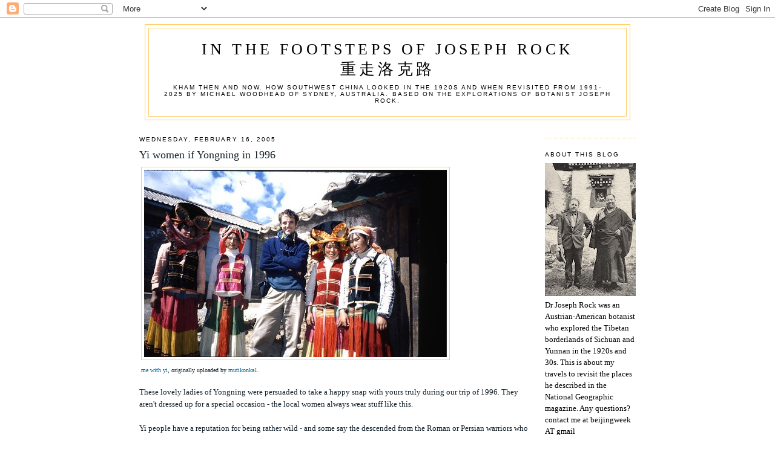

--- FILE ---
content_type: text/html; charset=utf-8
request_url: https://www.google.com/recaptcha/api2/aframe
body_size: 266
content:
<!DOCTYPE HTML><html><head><meta http-equiv="content-type" content="text/html; charset=UTF-8"></head><body><script nonce="0TaMYEjXCVYnUb2JEerUag">/** Anti-fraud and anti-abuse applications only. See google.com/recaptcha */ try{var clients={'sodar':'https://pagead2.googlesyndication.com/pagead/sodar?'};window.addEventListener("message",function(a){try{if(a.source===window.parent){var b=JSON.parse(a.data);var c=clients[b['id']];if(c){var d=document.createElement('img');d.src=c+b['params']+'&rc='+(localStorage.getItem("rc::a")?sessionStorage.getItem("rc::b"):"");window.document.body.appendChild(d);sessionStorage.setItem("rc::e",parseInt(sessionStorage.getItem("rc::e")||0)+1);localStorage.setItem("rc::h",'1769097497042');}}}catch(b){}});window.parent.postMessage("_grecaptcha_ready", "*");}catch(b){}</script></body></html>